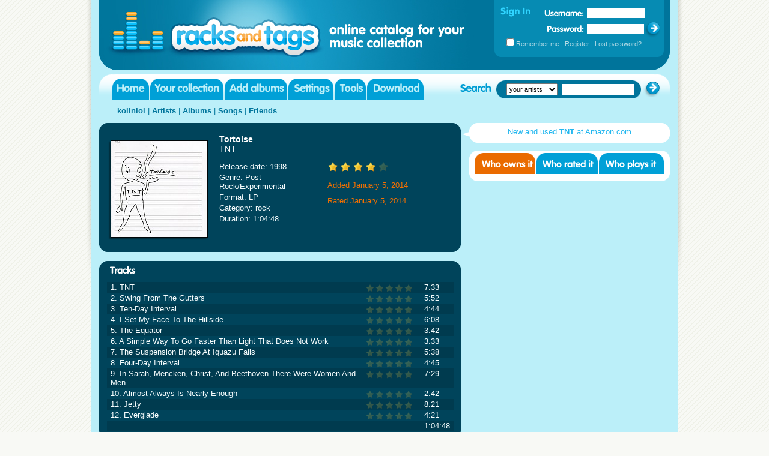

--- FILE ---
content_type: text/html; charset=utf-8
request_url: https://www.racksandtags.com/koliniol/4477072/Tortoise-TNT
body_size: 2835
content:
<!DOCTYPE html PUBLIC "-//W3C//DTD XHTML 1.0 Transitional//EN" "http://www.w3.org/TR/xhtml1/DTD/xhtml1-transitional.dtd">
<html xmlns="http://www.w3.org/1999/xhtml">
<head>
<title>Tortoise &ndash; TNT</title>
<meta http-equiv="content-type" content="text/html; charset=utf-8" />
<meta http-equiv="MSThemeCompatible" content="no" />
<meta name="description" content="View album details: TNT by Tortoise in koliniol's music collection." />
<link rel="stylesheet" type="text/css" media="screen" href="/racks_v106.css" charset="utf-8" />
<!--[if lte IE 6]><link rel="stylesheet" href="/racks_ie6.css"><![endif]-->
<!--[if !IE]>--><style type="text/css"> html { min-height:100%; margin-bottom:1px; overflow:-moz-scrollbars-vertical !important; } </style><!--<![endif]-->
<script type="text/javascript" src="/racks_v105.js"></script>
</head>
<body id="album_page">
<div id="wrap">
<div id="wrap_left"></div>
<div id="wrap_main">
<div id="wrap_outer" style="">
<div id="wrap_inner">

<!-- Header -->
<div id="header">
	<h1 id="logo">Tortoise &ndash; TNT</h1>

	<div id="login">
		<h2 id="login_header">Sign in</h2>
		<form name="login_form" action="/postback" method="post">
			<input type="hidden" name="t" value="login" />
			<input type="hidden" name="c" value="/koliniol/4477072/Tortoise-TNT" />
			<div><label id="login_username_label" for="login_username">Username:</label>
				<input id="login_username" type="text" name="u" onkeypress="return login_keypress(event)" /></div>
			<div><label id="login_password_label" for="login_password">Password:</label>
				<input id="login_password" type="password" name="p" onkeypress="return login_keypress(event)" /></div>
			<div id="login_bottom"><input type="checkbox" id="login_remember" name="r" />
			<label for="login_remember">Remember me</label> |
				<a href="/register">Register</a> |
				<a href="/reminder">Lost password?</a></div>
			<div><img border="0" id="login_btn" alt="" src="/images/btn_login.gif" usemap="#login_map" />
				<map id="login_map" name="login_map"><area shape="rect" coords="5,1,26,22" href="/login" onclick="login_submit();return false;" alt="Sign in"></area></map>
			</div>
		</form>
	</div>
</div>

<!-- Menu bar -->
<div id="bar">
	
	<ul id="menu">
		<li id="menu_home"><a target="_top" href="https://www.racksandtags.com/">Home</a></li>
		<li id="menu_user"><a target="_top" rel="nofollow" href="https://www.racksandtags.com/login">Your collection</a></li>
		<li id="menu_add"><a target="_top" href="https://www.racksandtags.com/upload">Add albums</a></li>
		<li id="menu_settings"><a target="_top" rel="nofollow" href="https://www.racksandtags.com/settings">Settings</a></li>
		<li id="menu_tools"><a target="_top" rel="nofollow" href="https://www.racksandtags.com/tools">Tools</a></li>
		<li id="menu_download"><a target="_top" href="https://www.racksandtags.com/download">Download</a></li>
	</ul>
	<div id="search">
		<h2 id="search_header">Search</h2>
		<form action="/postback" method="post" autocomplete="off" name="search_form">
			<div id="search_main">
				<div id="search_left"></div>
				<select id="search_scope" name="m">
					<option value="0">your artists</option>
				</select>
				<input id="search_text" name="q" autocomplete="off" type="text" />
				<input type="hidden" name="t" value="search" />
				
			</div>
			<div><img border="0" id="search_btn" alt="" src="/images/btn_search.gif" usemap="#search_map" />
				<map id="search_map" name="search_map"><area shape="rect" coords="5,1,27,22" href="javascript:document.search_form.submit();" alt="Search"></area></map>
			</div>
		</form>
	</div>

</div>

<!-- User menu -->
<div id="submenu">
	<p><a target="_top" href="https://www.racksandtags.com/koliniol/">koliniol</a> |
	<a target="_top" href="https://www.racksandtags.com/koliniol/artists/">Artists</a> |
	<a target="_top" href="https://www.racksandtags.com/koliniol/albums/">Albums</a> |
	<a target="_top" href="https://www.racksandtags.com/koliniol/songs/">Songs</a> |
	<a target="_top" href="https://www.racksandtags.com/koliniol/friends/">Friends</a></p>
</div>

<div id="album_left">
	
	<!-- google_ad_section_start -->
	<!-- Album -->
	<div id="title">
		<div id="title_top"></div>
		<div id="title_main">
			<h2 id="title_header"><a href="/koliniol/artists/Tortoise/">Tortoise</a><br />TNT</h2>		<p id="title_cover"><img id="cover" src="/cover/001d67aa/Tortoise-TNT.jpg" alt="Tortoise - TNT" /></p>			<div id="title_info">
				<ul id="title_info_left">
					<li>Release date: 1998</li>
<li>Genre: Post Rock/Experimental</li>
<li>Format: LP</li>
<li>Category: rock</li>
<li>Duration: 1:04:48</li>

				</ul>
				<ul id="title_info_right">
					<li class="rating r8">****</li><li>Added January 5, 2014</li>
<li>Rated January 5, 2014</li>

				</ul>
			</div>
		</div>
		<div id="title_bottom"></div>
	</div>

	<!-- Tracks -->
	<div id="tracks">
		<div id="tracks_top"><h3 id="tracks_header">Tracks</h3></div>
		<div id="tracks_main">
			<table id="tracks_table" border="1" cellspacing="0" cellpadding="4"><tr class="e"><td>1. TNT</td><td class="rating r0">not rated</td><td>7:33</td></tr>
<tr class="o"><td>2. Swing From The Gutters</td><td class="rating r0">not rated</td><td>5:52</td></tr>
<tr class="e"><td>3. Ten-Day Interval</td><td class="rating r0">not rated</td><td>4:44</td></tr>
<tr class="o"><td>4. I Set My Face To The Hillside</td><td class="rating r0">not rated</td><td>6:08</td></tr>
<tr class="e"><td>5. The Equator</td><td class="rating r0">not rated</td><td>3:42</td></tr>
<tr class="o"><td>6. A Simple Way To Go Faster Than Light That Does Not Work</td><td class="rating r0">not rated</td><td>3:33</td></tr>
<tr class="e"><td>7. The Suspension Bridge At Iquazu Falls</td><td class="rating r0">not rated</td><td>5:38</td></tr>
<tr class="o"><td>8. Four-Day Interval</td><td class="rating r0">not rated</td><td>4:45</td></tr>
<tr class="e"><td>9. In Sarah, Mencken, Christ, And Beethoven There Were Women And Men</td><td class="rating r0">not rated</td><td>7:29</td></tr>
<tr class="o"><td>10. Almost Always Is Nearly Enough</td><td class="rating r0">not rated</td><td>2:42</td></tr>
<tr class="e"><td>11. Jetty</td><td class="rating r0">not rated</td><td>8:21</td></tr>
<tr class="o"><td>12. Everglade</td><td class="rating r0">not rated</td><td>4:21</td></tr>
<tr class="e"><td colspan="2"></td><td>1:04:48</td></tr>
			</table>
		</div>
		<div id="tracks_bottom"></div>
	</div>
	<!-- google_ad_section_end -->
</div>

<div id="album_right">	<div id="plug">
		<div id="plug_arrow"></div>
		<div id="plug_top"></div>
		<div id="plug_main"><a href="http://www.amazon.com/gp/search?ie=UTF8&keywords=Tortoise+TNT&tag=orangesuitemu-20&index=music">New and used <span class="product">TNT</span>
		at&nbsp;Amazon.com</a></div>
		<div id="plug_bottom"></div>
	</div>
	<div id="social">
		<div id="social_top">
			<h3 id="social_header">Social info</h3>
			<div>
				<script type="text/javascript">
					_sm=0;_st=[0,0,0];_sa=53255;_sb=5850;_su='koliniol';
					_sx='Sat, 19-Jan-2036 20:03:51 GMT';_si=['tab_owns','tab_rates','tab_plays'];_sz='social_main';
				</script>
				<ul id="tabs">
					<li id="tab_owns" class="hot"><a title="Who owns it" href="#" onclick="sa_update(event,0,-1);this.blur();return false">Who owns it</a></li>
					<li id="tab_rates"><a title="Who rated it" href="#" onclick="sa_update(event,1,-1);this.blur();return false">Who rated it</a></li>
					<li id="tab_plays"><a title="Who played it" href="#" onclick="sa_update(event,2,-1);this.blur();return false">Who played it</a></li>
				</ul>
			</div>
		</div>
		<div id="social_main">
			
		</div>
		<div id="social_bottom"></div>
	</div>
	
</div>
<div class="clearer"></div>

<!-- Footer -->
</div></div>
<div id="footer">
	<p id="footer_top"><a href="/help/about">About</a> | <!-- <a href="http://blog.racksandtags.com/">Blog</a> |--> <a href="http://www.firetongue.com/boards/mg/">Support Forum</a> | <a href="/contact">Feedback</a></p>
	<p id="footer_copyright">&copy; 2009 Codium Labs, LLC</p>
	<p id="footer_bottom"><a href="/help/terms">Terms and conditions</a> | <a href="/help/privacy">Privacy policy</a> | <a href="/help/copyright">Copyright policy</a></p>
	<p id="footer_design">
	</p>
</div>

</div>
<div id="wrap_right"></div>
</div>
<script type="text/javascript">
add_load_event(function(){move_footer(false);});
add_resize_event(function(){move_footer(false);});
</script>
</body>
</html>
